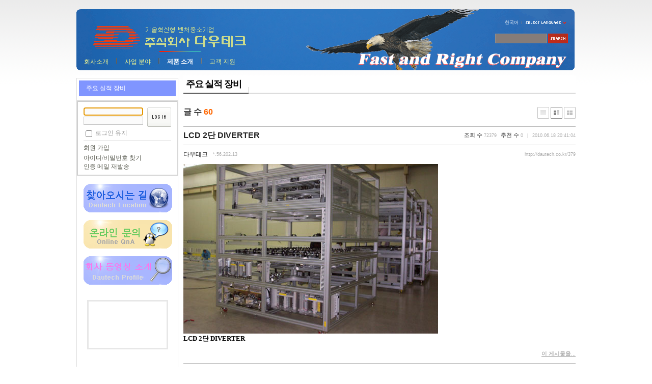

--- FILE ---
content_type: text/html; charset=UTF-8
request_url: http://dautech.co.kr/index.php?mid=board_goods&listStyle=webzine&sort_index=regdate&order_type=desc&page=2&document_srl=379
body_size: 7246
content:
<!DOCTYPE html PUBLIC "-//W3C//DTD XHTML 1.0 Transitional//EN" "http://www.w3.org/TR/xhtml1/DTD/xhtml1-transitional.dtd">
<html lang="ko" xml:lang="ko" xmlns="http://www.w3.org/1999/xhtml">
<head>
    <meta http-equiv="Content-Type" content="text/html; charset=UTF-8" />
    <meta name="Generator" content="XpressEngine 1.4.5.7" />
    <meta name="module" content="board" />
    <meta name="module_skin" content="xe_official" />
    <meta name="layout" content="Dautech Custom 레이아웃 (custom_xe_official)" />
        <meta name="layout_maker" content="zero (http://blog.nzeo.com)" />
        <meta http-equiv="imagetoolbar" content="no" />
    <title>주요 실적 장비 - LCD 2단 DIVERTER</title>
    <link rel="stylesheet" href="./common/css/default.css" type="text/css" charset="UTF-8" media="all" />
    <link rel="stylesheet" href="./common/css/button.css" type="text/css" charset="UTF-8" media="all" />
    <link rel="stylesheet" href="./common/js/plugins/ui/jquery-ui.css" type="text/css" charset="UTF-8" media="all" />
    <link rel="stylesheet" href="./modules/board/skins/xe_official/css/board.css" type="text/css" charset="UTF-8" media="all" />
    <link rel="stylesheet" href="./modules/board/skins/xe_official/css/button.css" type="text/css" charset="UTF-8" media="all" />
    <link rel="stylesheet" href="./modules/board/skins/xe_official/css/pagination.css" type="text/css" charset="UTF-8" media="all" />
    <link rel="stylesheet" href="./modules/board/skins/xe_official/css/white.css" type="text/css" charset="UTF-8" media="all" />
    <link rel="stylesheet" href="./layouts/custom_xe_official/css/default.css" type="text/css" charset="UTF-8" media="all" />
    <link rel="stylesheet" href="./modules/editor/styles/default/style.css" type="text/css" charset="UTF-8" media="all" />
    <link rel="stylesheet" href="./widgets/login_info/skins/xe_official/css/default.css" type="text/css" charset="UTF-8" media="all" />
    <link rel="stylesheet" href="./files/faceOff/188/layout.css" type="text/css" charset="UTF-8" media="all" />
    <script type="text/javascript" src="./common/js/jquery.js"></script>
    <script type="text/javascript" src="./common/js/x.js"></script>
    <script type="text/javascript" src="./common/js/common.js"></script>
    <script type="text/javascript" src="./common/js/js_app.js"></script>
    <script type="text/javascript" src="./common/js/xml_handler.js"></script>
    <script type="text/javascript" src="./common/js/xml_js_filter.js"></script>
    <script type="text/javascript" src="./modules/board/tpl/js/board.js"></script>
    <script type="text/javascript" src="./layouts/custom_xe_official/js/xe_official.js"></script>
    <script type="text/javascript" src="./widgets/login_info/skins/xe_official/js/login.js"></script>

    <script type="text/javascript">//<![CDATA[
        var current_url = "http://dautech.co.kr/?mid=board_goods&listStyle=webzine&sort_index=regdate&order_type=desc&page=2&document_srl=379";
        var request_uri = "http://dautech.co.kr/";
        var current_mid = "board_goods";
        var waiting_message = "서버에 요청중입니다. 잠시만 기다려주세요.";
        var ssl_actions = new Array();
        var default_url = "http://dautech.co.kr/";
                        
    //]]></script>

    

</head>
<body>
    
    
    


<div id="bodyWrap">
    <div id="header">
        <h1><a href="http://dautech.co.kr"><img src="http://dautech.co.kr/files/attach/images/188/dautech_logo_350x46.gif" alt="logo" border="0" class="iePngFix" /></a></h1>

        <div id="language" >
  <strong title="ko">한국어</strong> <a href="#selectLang" onclick="showHide('selectLang');return false;"><img src="/layouts/custom_xe_official/images/default/buttonLang.gif" alt="Select Language" width="87" height="15" /></a>
            <ul id="selectLang">
                                <li><a href="#" onclick="doChangeLangType('en');return false;">English</a></li>
                            </ul>
        </div>

        <!-- GNB -->
        <ul id="gnb">
            <!-- main_menu 1차 시작 -->
                            
                <li ><a href="/intro" >회사소개</a></li>

                            
                <li ><a href="/skill" >사업 분야</a></li>

                                                                
                <li class="on"><a href="/board_goods" >제품 소개</a></li>

                            
                <li ><a href="/board_notice" >고객 지원</a></li>

                    </ul>

        <form action="http://dautech.co.kr/" method="post" id="isSearch">
                        <input type="hidden" name="mid" value="board_goods" />
            <input type="hidden" name="act" value="IS" />
            <input type="hidden" name="search_target" value="title_content" />
            <input name="is_keyword" type="text" class="inputText" title="keyword" />

            <input type="image" src="/layouts/custom_xe_official/images/default/buttonSearch.gif" alt="검색" class="submit" />
        </form>

    </div>
    <div id="contentBody">
        <div id="columnLeft" >


            <!-- 왼쪽 2차 메뉴 -->
            <img src="/layouts/custom_xe_official/images/blank.gif" alt="" class="mask" />
			
                        <ol id="lnb">
                                                <li class="on"><a href="/board_goods" >주요 실적 장비</a>

                    <!-- main_menu 3차 시작 -->
                                    </li>
                                            </ol>
                        
            
            <!-- 로그인 위젯 -->
            <div style="overflow:hidden;"><div style="*zoom:1;padding:0px 0px 0px 0px !important; padding:none !important;">    



<script type="text/javascript">
    var keep_signed_msg = "브라우저를 닫더라도 로그인이 계속 유지될 수 있습니다.\n\n로그인 유지 기능을 사용할 경우 다음 접속부터는 로그인을 하실 필요가 없습니다.\n\n단, 게임방, 학교 등 공공장소에서 이용 시 개인정보가 유출될 수 있으니 꼭 로그아웃을 해주세요.";
    xAddEventListener(window, "load", function(){ doFocusUserId("fo_login_widget"); });
</script>

<fieldset id="login" class="login_default">
<legend>로그인</legend>
<form action="./" method="post" onsubmit="return procFilter(this, widget_login)" id="fo_login_widget">

    <div class="idpwWrap">
        <div class="idpw">
            <input name="user_id" type="text" title="user id" />
            <input name="password" type="password" title="password" />
        </div>
        <input type="image" src="/widgets/login_info/skins/xe_official/images/default/buttonLogin.gif" alt="login" class="login" />
    </div>
        <p class="save">
        <input type="checkbox" name="keep_signed" id="keepid" value="Y" onclick="if(this.checked) return confirm(keep_signed_msg);" />
        <label for="keepid">로그인 유지</label>

            </p>
    <ul class="help">
        <li class="first-child"><a href="/index.php?mid=board_goods&amp;listStyle=webzine&amp;sort_index=regdate&amp;order_type=desc&amp;page=2&amp;document_srl=379&amp;act=dispMemberSignUpForm">회원 가입</a></li>
        <li><a href="/index.php?mid=board_goods&amp;listStyle=webzine&amp;sort_index=regdate&amp;order_type=desc&amp;page=2&amp;document_srl=379&amp;act=dispMemberFindAccount">아이디/비밀번호 찾기</a></li>
        <li><a href="/index.php?mid=board_goods&amp;listStyle=webzine&amp;sort_index=regdate&amp;order_type=desc&amp;page=2&amp;document_srl=379&amp;act=dispMemberResendAuthMail">인증 메일 재발송</a></li>
    </ul>
</form> 
</fieldset>

<!-- OpenID -->

<script type="text/javascript">
  xAddEventListener(window, "load", function(){ doFocusUserId("fo_login_widget"); });
</script>
</div></div>

            <!-- 라운드 버튼 두개 넣기: 온라인문의,찾아오시는길  -->
            <br><center><a href="position"> <img src="/layouts/custom_xe_official/images/default/RoundBtn_position.gif"/></a></center>
            <br><center><a href="QandA"> <img src="/layouts/custom_xe_official/images/default/RoundBtn_onlineQnA.gif"/></a> </center> <br>
<center><a href="http://dautech.co.kr/1543"> <img src="/layouts/custom_xe_official/images/default/RoundBtn_Intro.gif"/></a> </center> <br><br>

  
            <!-- 현재 시간 표시 -->
            <div style="overflow:hidden;"><div style="*zoom:1;padding:0px 0px 0px 0px !important; padding:none !important;"><table align="center" style="WIDTH: 159px; HEIGHT: 91px" borderColor=#e7e7e7 cellSpacing=0 cellPadding=2 >
  <tr>
       <td width="159" height="87">
       	
       	<script type="text/javascript">
    displayMultimedia("http://dautech.co.kr/./widgets/music24_kr_clock/skins/digital8/normal/clock.swf", 120, 80);
</script>
       	
               </td>
  </tr>
</table>

</div></div>



        </div>
        <div id="columnRight">
            <!-- 컨텐츠 시작 -->
            	

	


        
    

<div class="board">
    <div class="boardHeader">
				<div class="boardTitle">
			<h2 class="boardTitleText"><a href="/index.php?mid=board_goods&amp;listStyle=webzine">주요 실적 장비</a></h2>
		</div>
		
		    </div>

        <div class="boardInformation">

                <div class="infoSum">글 수 <strong>60</strong></div>
        		
		<div class="infoView">
			<ul>
								<li class="listTypeClassic icon"><a href="/index.php?mid=board_goods&amp;listStyle=list&amp;sort_index=regdate&amp;order_type=desc&amp;page=2" title="Classic Style"><span>Classic Style</span></a></li>
				<li class="listTypeZine icon active"><a href="/index.php?mid=board_goods&amp;listStyle=webzine&amp;sort_index=regdate&amp;order_type=desc&amp;page=2" title="Zine Style"><span>Zine Style</span></a></li>
				<li class="listTypeGallery icon"><a href="/index.php?mid=board_goods&amp;listStyle=gallery&amp;sort_index=regdate&amp;order_type=desc&amp;page=2" title="Gallery Style"><span>Gallery Style</span></a></li>
			</ul>
		</div>
    </div>

<div class="viewDocument">
    <div class="boardRead">

	<div class="boardReadHeader">
		
		<div class="titleArea">
			<h3 class="title"><a href="http://dautech.co.kr/379">LCD 2단 DIVERTER</a></h3>
			<a href="/index.php?mid=board_goods&amp;listStyle=webzine&amp;sort_index=regdate&amp;order_type=desc&amp;page=2&amp;category=0" class="category"></a>
			<span class="sum">
				<span class="read">조회 수 <span class="num">72379</span></span>
				<span class="vote">추천 수 <span class="num">0</span></span>
				<span class="date">2010.06.18 20:41:04</span>
			</span>
		</div>
		
		<div class="authorArea">
									<a href="#popup_menu_area" class="member_4 author" onclick="return false">다우테크</a>
								<span class="ipAddress">*.56.202.13</span>
			<a href="http://dautech.co.kr/379" class="permaLink">http://dautech.co.kr/379</a>
		</div>

	</div>

	
	<div class="boardReadBody">
					<!--BeforeDocument(379,4)--><div class="document_379_4 xe_content"><p><b><span style="FONT-FAMILY: 굴림; COLOR: black; FONT-SIZE: 9.5pt; mso-bidi-font-family: 굴림; mso-font-kerning: 1.0pt; mso-bidi-font-size: 14.0pt; mso-hansi-font-family: Arial; mso-ansi-language: EN-US; mso-fareast-language: KO; mso-bidi-language: AR-SA" lang="EN-US"><img src="http://dautech.co.kr/files/attach/images/129/379/dt_product_img46.jpg" alt="dt_product_img46.jpg" title="dt_product_img46.jpg" width="500" height="333" style="" /> <br /></b></p>
<p><b><span style="FONT-FAMILY: 굴림; COLOR: black; FONT-SIZE: 9.5pt; mso-bidi-font-family: 굴림; mso-font-kerning: 1.0pt; mso-bidi-font-size: 14.0pt; mso-hansi-font-family: Arial; mso-ansi-language: EN-US; mso-fareast-language: KO; mso-bidi-language: AR-SA" lang="EN-US">LCD 2<span style="FONT-FAMILY: 굴림; COLOR: black; FONT-SIZE: 9.5pt; mso-bidi-font-family: 굴림; mso-font-kerning: 1.0pt; mso-bidi-font-size: 14.0pt; mso-hansi-font-family: Arial; mso-ansi-language: KO; mso-fareast-language: KO; mso-bidi-language: AR-SA">단 <span style="FONT-FAMILY: 굴림; COLOR: black; FONT-SIZE: 9.5pt; mso-bidi-font-family: 굴림; mso-font-kerning: 1.0pt; mso-bidi-font-size: 14.0pt; mso-hansi-font-family: Arial; mso-ansi-language: EN-US; mso-fareast-language: KO; mso-bidi-language: AR-SA" lang="EN-US">DIVERTER </b></p>
<p></p><div class="document_popup_menu"><a href="#popup_menu_area" class="document_379" onclick="return false">이 게시물을...</a></div></div><!--AfterDocument(379,4)-->		
	</div>

	<div class="boardReadFooter">
	
        		
						
		        <dl class="attachedFile">
            <dt><img src="/modules/board/skins/xe_official/img/common/iconFiles.gif" width="27" height="11" alt="첨부" /> <button type="button" class="fileToggle" onclick="jQuery(this).parents('dl.attachedFile').toggleClass('open');return false;">첨부 (1)</button></dt>
            <dd>
                <ul class="files">
                                                            <li><a href="/?module=file&amp;act=procFileDownload&amp;file_srl=770&amp;sid=4ac52d4375954b1aa00444bd9bafbf07">dt_product_img46.jpg <span class="bubble">[File Size:40.5KB/Download:628]</span></a></li>
                                    </ul>
            </dd>
        </dl>
				
        
        		
	</div>

    <div class="boardNavigation">
		        <div class="buttonLeft">
			<a href="/index.php?mid=board_goods&amp;listStyle=webzine&amp;sort_index=regdate&amp;order_type=desc&amp;page=2" class="buttonOfficial"><span>목록</span></a>
		</div>
        		
            </div>

</div>

    <a name="comment"></a>
    

    

</div>

    
<form action="./" method="get" class="boardListForm">
    <fieldset>
        <legend>List of Articles</legend>
        <table cellspacing="0" border="1" summary="List of Articles" class="boardList webZine">
			<thead>
                <tr>
					
											
							
							
														    							
								<th scope="col">번호</th>
														
																			
							
							
														    														
								<th scope="col" class="title">
																		제목								</th>
														
																			
							
							
														    														
								<th scope="col">글쓴이</th>
														
																			
							
							
														    														
								<th scope="col"><a href="/index.php?mid=board_goods&amp;listStyle=webzine&amp;sort_index=regdate&amp;order_type=asc&amp;page=2&amp;document_srl=379">날짜<img src="/modules/board/skins/xe_official/img/common/buttonDescending.gif" alt="sort" width="5" height="3" class="sort" /></a></th>
														
																			
							
							
														
																			
							
							
														    														
								<th scope="col"><a href="/index.php?mid=board_goods&amp;listStyle=webzine&amp;sort_index=readed_count&amp;order_type=asc&amp;page=2&amp;document_srl=379">조회 수</a></th>
														
																			                    </tr>
			</thead>

			<tbody>
	
							
					
				
								<tr class="bg2">
					<td class="title" colspan="5">
												<a href="/index.php?mid=board_goods&amp;listStyle=webzine&amp;sort_index=regdate&amp;order_type=desc&amp;page=2&amp;document_srl=398" class="thumb"><img src="http://dautech.co.kr/files/cache/thumbnails/398/100x100.crop.jpg" alt="" /></a>
						
                                                        
                                                                                                                        
                                                                                                                                    <p class="title">
                                                                                <a href="/index.php?mid=board_goods&amp;listStyle=webzine&amp;sort_index=regdate&amp;order_type=desc&amp;page=2&amp;document_srl=398" class="title">다층시트제조장치</a>
										<img src="http://dautech.co.kr/modules/document/tpl/icons/file.gif" alt="file" title="file" style="margin-right:2px;" />                                                                                                                            <a href="/index.php?mid=board_goods&amp;listStyle=webzine&amp;sort_index=regdate&amp;order_type=desc&amp;page=2&amp;document_srl=398#trackback"><span class="trackbackNum" title="Trackbacks">[142]</span></a>
                                                                            </p>
                                                                                            
                                                                                                <ul class="meta">                                                                            <li class="author"><a href="#popup_menu_area" class="member_4" onclick="return false">다우테크</a></li>
                                                                                                                                
                                                                                                                                                                            <li class="date">2010-06-19</li>
                                                                                                                                
                                                                                                                        
                                                                                                                                                                            <li class="reading">조회 수 74158</li>
                                                                                                                                                </ul>					</td>
									</tr>
								<tr class="bg1">
					<td class="title" colspan="5">
												<a href="/index.php?mid=board_goods&amp;listStyle=webzine&amp;sort_index=regdate&amp;order_type=desc&amp;page=2&amp;document_srl=391" class="thumb"><img src="http://dautech.co.kr/files/cache/thumbnails/391/100x100.crop.jpg" alt="" /></a>
						
                                                        
                                                                                                                        
                                                                                                                                    <p class="title">
                                                                                <a href="/index.php?mid=board_goods&amp;listStyle=webzine&amp;sort_index=regdate&amp;order_type=desc&amp;page=2&amp;document_srl=391" class="title">LCD 이송 및 TRANSFER UNIT</a>
										<img src="http://dautech.co.kr/modules/document/tpl/icons/file.gif" alt="file" title="file" style="margin-right:2px;" />                                                                                                                            <a href="/index.php?mid=board_goods&amp;listStyle=webzine&amp;sort_index=regdate&amp;order_type=desc&amp;page=2&amp;document_srl=391#trackback"><span class="trackbackNum" title="Trackbacks">[514]</span></a>
                                                                            </p>
                                                                                            
                                                                                                <ul class="meta">                                                                            <li class="author"><a href="#popup_menu_area" class="member_4" onclick="return false">다우테크</a></li>
                                                                                                                                
                                                                                                                                                                            <li class="date">2010-06-18</li>
                                                                                                                                
                                                                                                                        
                                                                                                                                                                            <li class="reading">조회 수 99459</li>
                                                                                                                                                </ul>					</td>
									</tr>
								<tr class="bg2">
					<td class="title" colspan="5">
												<a href="/index.php?mid=board_goods&amp;listStyle=webzine&amp;sort_index=regdate&amp;order_type=desc&amp;page=2&amp;document_srl=388" class="thumb"><img src="http://dautech.co.kr/files/cache/thumbnails/388/100x100.crop.jpg" alt="" /></a>
						
                                                        
                                                                                                                        
                                                                                                                                    <p class="title">
                                                                                <a href="/index.php?mid=board_goods&amp;listStyle=webzine&amp;sort_index=regdate&amp;order_type=desc&amp;page=2&amp;document_srl=388" class="title">LCD 이송 및 위치정렬 C/V UINT</a>
										<img src="http://dautech.co.kr/modules/document/tpl/icons/file.gif" alt="file" title="file" style="margin-right:2px;" />                                                                                                                            <a href="/index.php?mid=board_goods&amp;listStyle=webzine&amp;sort_index=regdate&amp;order_type=desc&amp;page=2&amp;document_srl=388#trackback"><span class="trackbackNum" title="Trackbacks">[72]</span></a>
                                                                            </p>
                                                                                            
                                                                                                <ul class="meta">                                                                            <li class="author"><a href="#popup_menu_area" class="member_4" onclick="return false">다우테크</a></li>
                                                                                                                                
                                                                                                                                                                            <li class="date">2010-06-18</li>
                                                                                                                                
                                                                                                                        
                                                                                                                                                                            <li class="reading">조회 수 72608</li>
                                                                                                                                                </ul>					</td>
									</tr>
								<tr class="bg1">
					<td class="title" colspan="5">
												<a href="/index.php?mid=board_goods&amp;listStyle=webzine&amp;sort_index=regdate&amp;order_type=desc&amp;page=2&amp;document_srl=385" class="thumb"><img src="http://dautech.co.kr/files/cache/thumbnails/385/100x100.crop.jpg" alt="" /></a>
						
                                                        
                                                                                                                        
                                                                                                                                    <p class="title">
                                                                                <a href="/index.php?mid=board_goods&amp;listStyle=webzine&amp;sort_index=regdate&amp;order_type=desc&amp;page=2&amp;document_srl=385" class="title">LCD 이송 및 정렬 C/V</a>
										<img src="http://dautech.co.kr/modules/document/tpl/icons/file.gif" alt="file" title="file" style="margin-right:2px;" />                                                                                                                            <a href="/index.php?mid=board_goods&amp;listStyle=webzine&amp;sort_index=regdate&amp;order_type=desc&amp;page=2&amp;document_srl=385#trackback"><span class="trackbackNum" title="Trackbacks">[265]</span></a>
                                                                            </p>
                                                                                            
                                                                                                <ul class="meta">                                                                            <li class="author"><a href="#popup_menu_area" class="member_4" onclick="return false">다우테크</a></li>
                                                                                                                                
                                                                                                                                                                            <li class="date">2010-06-18</li>
                                                                                                                                
                                                                                                                        
                                                                                                                                                                            <li class="reading">조회 수 82580</li>
                                                                                                                                                </ul>					</td>
									</tr>
								<tr class="bg2">
					<td class="title" colspan="5">
												<a href="/index.php?mid=board_goods&amp;listStyle=webzine&amp;sort_index=regdate&amp;order_type=desc&amp;page=2&amp;document_srl=382" class="thumb"><img src="http://dautech.co.kr/files/cache/thumbnails/382/100x100.crop.jpg" alt="" /></a>
						
                                                        
                                                                                                                        
                                                                                                                                    <p class="title">
                                                                                <a href="/index.php?mid=board_goods&amp;listStyle=webzine&amp;sort_index=regdate&amp;order_type=desc&amp;page=2&amp;document_srl=382" class="title">LCD LIFTER</a>
										<img src="http://dautech.co.kr/modules/document/tpl/icons/file.gif" alt="file" title="file" style="margin-right:2px;" />                                                                                                                            <a href="/index.php?mid=board_goods&amp;listStyle=webzine&amp;sort_index=regdate&amp;order_type=desc&amp;page=2&amp;document_srl=382#trackback"><span class="trackbackNum" title="Trackbacks">[175]</span></a>
                                                                            </p>
                                                                                            
                                                                                                <ul class="meta">                                                                            <li class="author"><a href="#popup_menu_area" class="member_4" onclick="return false">다우테크</a></li>
                                                                                                                                
                                                                                                                                                                            <li class="date">2010-06-18</li>
                                                                                                                                
                                                                                                                        
                                                                                                                                                                            <li class="reading">조회 수 76569</li>
                                                                                                                                                </ul>					</td>
									</tr>
								<tr class="bg1">
					<td class="title" colspan="5">
												<a href="/index.php?mid=board_goods&amp;listStyle=webzine&amp;sort_index=regdate&amp;order_type=desc&amp;page=2&amp;document_srl=379" class="thumb"><img src="http://dautech.co.kr/files/cache/thumbnails/379/100x100.crop.jpg" alt="" /></a>
						
                                                        
                                                                                                                        
                                                                                                                                    <p class="title">
                                                                                <a href="/index.php?mid=board_goods&amp;listStyle=webzine&amp;sort_index=regdate&amp;order_type=desc&amp;page=2&amp;document_srl=379" class="title">LCD 2단 DIVERTER</a>
										<img src="http://dautech.co.kr/modules/document/tpl/icons/file.gif" alt="file" title="file" style="margin-right:2px;" />                                                                                                                            <a href="/index.php?mid=board_goods&amp;listStyle=webzine&amp;sort_index=regdate&amp;order_type=desc&amp;page=2&amp;document_srl=379#trackback"><span class="trackbackNum" title="Trackbacks">[211]</span></a>
                                                                            </p>
                                                                                            
                                                                                                <ul class="meta">                                                                            <li class="author"><a href="#popup_menu_area" class="member_4" onclick="return false">다우테크</a></li>
                                                                                                                                
                                                                                                                                                                            <li class="date">2010-06-18</li>
                                                                                                                                
                                                                                                                        
                                                                                                                                                                            <li class="reading">조회 수 72379</li>
                                                                                                                                                </ul>					</td>
									</tr>
								<tr class="bg2">
					<td class="title" colspan="5">
												<a href="/index.php?mid=board_goods&amp;listStyle=webzine&amp;sort_index=regdate&amp;order_type=desc&amp;page=2&amp;document_srl=376" class="thumb"><img src="http://dautech.co.kr/files/cache/thumbnails/376/100x100.crop.jpg" alt="" /></a>
						
                                                        
                                                                                                                        
                                                                                                                                    <p class="title">
                                                                                <a href="/index.php?mid=board_goods&amp;listStyle=webzine&amp;sort_index=regdate&amp;order_type=desc&amp;page=2&amp;document_srl=376" class="title">LCD 이송 LINE</a>
										<img src="http://dautech.co.kr/modules/document/tpl/icons/file.gif" alt="file" title="file" style="margin-right:2px;" />                                                                                                                            <a href="/index.php?mid=board_goods&amp;listStyle=webzine&amp;sort_index=regdate&amp;order_type=desc&amp;page=2&amp;document_srl=376#trackback"><span class="trackbackNum" title="Trackbacks">[35]</span></a>
                                                                            </p>
                                                                                            
                                                                                                <ul class="meta">                                                                            <li class="author"><a href="#popup_menu_area" class="member_4" onclick="return false">다우테크</a></li>
                                                                                                                                
                                                                                                                                                                            <li class="date">2010-06-18</li>
                                                                                                                                
                                                                                                                        
                                                                                                                                                                            <li class="reading">조회 수 70777</li>
                                                                                                                                                </ul>					</td>
									</tr>
								<tr class="bg1">
					<td class="title" colspan="5">
												<a href="/index.php?mid=board_goods&amp;listStyle=webzine&amp;sort_index=regdate&amp;order_type=desc&amp;page=2&amp;document_srl=370" class="thumb"><img src="http://dautech.co.kr/files/cache/thumbnails/370/100x100.crop.jpg" alt="" /></a>
						
                                                        
                                                                                                                        
                                                                                                                                    <p class="title">
                                                                                <a href="/index.php?mid=board_goods&amp;listStyle=webzine&amp;sort_index=regdate&amp;order_type=desc&amp;page=2&amp;document_srl=370" class="title">포장용 Roller Conveyor</a>
										<img src="http://dautech.co.kr/modules/document/tpl/icons/file.gif" alt="file" title="file" style="margin-right:2px;" />                                                                                                                            <a href="/index.php?mid=board_goods&amp;listStyle=webzine&amp;sort_index=regdate&amp;order_type=desc&amp;page=2&amp;document_srl=370#trackback"><span class="trackbackNum" title="Trackbacks">[30]</span></a>
                                                                            </p>
                                                                                            
                                                                                                <ul class="meta">                                                                            <li class="author"><a href="#popup_menu_area" class="member_4" onclick="return false">다우테크</a></li>
                                                                                                                                
                                                                                                                                                                            <li class="date">2010-06-18</li>
                                                                                                                                
                                                                                                                        
                                                                                                                                                                            <li class="reading">조회 수 73960</li>
                                                                                                                                                </ul>					</td>
									</tr>
								<tr class="bg2">
					<td class="title" colspan="5">
												<a href="/index.php?mid=board_goods&amp;listStyle=webzine&amp;sort_index=regdate&amp;order_type=desc&amp;page=2&amp;document_srl=367" class="thumb"><img src="http://dautech.co.kr/files/cache/thumbnails/367/100x100.crop.jpg" alt="" /></a>
						
                                                        
                                                                                                                        
                                                                                                                                    <p class="title">
                                                                                <a href="/index.php?mid=board_goods&amp;listStyle=webzine&amp;sort_index=regdate&amp;order_type=desc&amp;page=2&amp;document_srl=367" class="title">Audio Case Bending Machine</a>
										<img src="http://dautech.co.kr/modules/document/tpl/icons/file.gif" alt="file" title="file" style="margin-right:2px;" />                                                                                                                            <a href="/index.php?mid=board_goods&amp;listStyle=webzine&amp;sort_index=regdate&amp;order_type=desc&amp;page=2&amp;document_srl=367#trackback"><span class="trackbackNum" title="Trackbacks">[44]</span></a>
                                                                            </p>
                                                                                            
                                                                                                <ul class="meta">                                                                            <li class="author"><a href="#popup_menu_area" class="member_4" onclick="return false">다우테크</a></li>
                                                                                                                                
                                                                                                                                                                            <li class="date">2010-06-18</li>
                                                                                                                                
                                                                                                                        
                                                                                                                                                                            <li class="reading">조회 수 74046</li>
                                                                                                                                                </ul>					</td>
									</tr>
								<tr class="bg1">
					<td class="title" colspan="5">
												<a href="/index.php?mid=board_goods&amp;listStyle=webzine&amp;sort_index=regdate&amp;order_type=desc&amp;page=2&amp;document_srl=364" class="thumb"><img src="http://dautech.co.kr/files/cache/thumbnails/364/100x100.crop.jpg" alt="" /></a>
						
                                                        
                                                                                                                        
                                                                                                                                    <p class="title">
                                                                                <a href="/index.php?mid=board_goods&amp;listStyle=webzine&amp;sort_index=regdate&amp;order_type=desc&amp;page=2&amp;document_srl=364" class="title">Audio Case Bending Machine</a>
										<img src="http://dautech.co.kr/modules/document/tpl/icons/file.gif" alt="file" title="file" style="margin-right:2px;" />                                                                                                                            <a href="/index.php?mid=board_goods&amp;listStyle=webzine&amp;sort_index=regdate&amp;order_type=desc&amp;page=2&amp;document_srl=364#trackback"><span class="trackbackNum" title="Trackbacks">[65]</span></a>
                                                                            </p>
                                                                                            
                                                                                                <ul class="meta">                                                                            <li class="author"><a href="#popup_menu_area" class="member_4" onclick="return false">다우테크</a></li>
                                                                                                                                
                                                                                                                                                                            <li class="date">2010-06-18</li>
                                                                                                                                
                                                                                                                        
                                                                                                                                                                            <li class="reading">조회 수 454735</li>
                                                                                                                                                </ul>					</td>
									</tr>
								<tr class="bg2">
					<td class="title" colspan="5">
												<a href="/index.php?mid=board_goods&amp;listStyle=webzine&amp;sort_index=regdate&amp;order_type=desc&amp;page=2&amp;document_srl=361" class="thumb"><img src="http://dautech.co.kr/files/cache/thumbnails/361/100x100.crop.jpg" alt="" /></a>
						
                                                        
                                                                                                                        
                                                                                                                                    <p class="title">
                                                                                <a href="/index.php?mid=board_goods&amp;listStyle=webzine&amp;sort_index=regdate&amp;order_type=desc&amp;page=2&amp;document_srl=361" class="title">자동차 의자부품 자동조립장치</a>
										<img src="http://dautech.co.kr/modules/document/tpl/icons/file.gif" alt="file" title="file" style="margin-right:2px;" />                                                                                                                            <a href="/index.php?mid=board_goods&amp;listStyle=webzine&amp;sort_index=regdate&amp;order_type=desc&amp;page=2&amp;document_srl=361#trackback"><span class="trackbackNum" title="Trackbacks">[8]</span></a>
                                                                            </p>
                                                                                            
                                                                                                <ul class="meta">                                                                            <li class="author"><a href="#popup_menu_area" class="member_4" onclick="return false">다우테크</a></li>
                                                                                                                                
                                                                                                                                                                            <li class="date">2010-06-18</li>
                                                                                                                                
                                                                                                                        
                                                                                                                                                                            <li class="reading">조회 수 74031</li>
                                                                                                                                                </ul>					</td>
									</tr>
								<tr class="bg1">
					<td class="title" colspan="5">
												<a href="/index.php?mid=board_goods&amp;listStyle=webzine&amp;sort_index=regdate&amp;order_type=desc&amp;page=2&amp;document_srl=358" class="thumb"><img src="http://dautech.co.kr/files/cache/thumbnails/358/100x100.crop.jpg" alt="" /></a>
						
                                                        
                                                                                                                        
                                                                                                                                    <p class="title">
                                                                                <a href="/index.php?mid=board_goods&amp;listStyle=webzine&amp;sort_index=regdate&amp;order_type=desc&amp;page=2&amp;document_srl=358" class="title">자동차 의자부품 자동조립장치</a>
										<img src="http://dautech.co.kr/modules/document/tpl/icons/file.gif" alt="file" title="file" style="margin-right:2px;" />                                                                                                                            <a href="/index.php?mid=board_goods&amp;listStyle=webzine&amp;sort_index=regdate&amp;order_type=desc&amp;page=2&amp;document_srl=358#trackback"><span class="trackbackNum" title="Trackbacks">[35]</span></a>
                                                                            </p>
                                                                                            
                                                                                                <ul class="meta">                                                                            <li class="author"><a href="#popup_menu_area" class="member_4" onclick="return false">다우테크</a></li>
                                                                                                                                
                                                                                                                                                                            <li class="date">2010-06-18</li>
                                                                                                                                
                                                                                                                        
                                                                                                                                                                            <li class="reading">조회 수 74013</li>
                                                                                                                                                </ul>					</td>
									</tr>
								<tr class="bg2">
					<td class="title" colspan="5">
												<a href="/index.php?mid=board_goods&amp;listStyle=webzine&amp;sort_index=regdate&amp;order_type=desc&amp;page=2&amp;document_srl=355" class="thumb"><img src="http://dautech.co.kr/files/cache/thumbnails/355/100x100.crop.jpg" alt="" /></a>
						
                                                        
                                                                                                                        
                                                                                                                                    <p class="title">
                                                                                <a href="/index.php?mid=board_goods&amp;listStyle=webzine&amp;sort_index=regdate&amp;order_type=desc&amp;page=2&amp;document_srl=355" class="title">Multi Mounter PCB 칩 자동공급 장치</a>
										<img src="http://dautech.co.kr/modules/document/tpl/icons/file.gif" alt="file" title="file" style="margin-right:2px;" />                                                                                                                            <a href="/index.php?mid=board_goods&amp;listStyle=webzine&amp;sort_index=regdate&amp;order_type=desc&amp;page=2&amp;document_srl=355#trackback"><span class="trackbackNum" title="Trackbacks">[50]</span></a>
                                                                            </p>
                                                                                            
                                                                                                <ul class="meta">                                                                            <li class="author"><a href="#popup_menu_area" class="member_4" onclick="return false">다우테크</a></li>
                                                                                                                                
                                                                                                                                                                            <li class="date">2010-06-18</li>
                                                                                                                                
                                                                                                                        
                                                                                                                                                                            <li class="reading">조회 수 74063</li>
                                                                                                                                                </ul>					</td>
									</tr>
								<tr class="bg1">
					<td class="title" colspan="5">
												<a href="/index.php?mid=board_goods&amp;listStyle=webzine&amp;sort_index=regdate&amp;order_type=desc&amp;page=2&amp;document_srl=352" class="thumb"><img src="http://dautech.co.kr/files/cache/thumbnails/352/100x100.crop.jpg" alt="" /></a>
						
                                                        
                                                                                                                        
                                                                                                                                    <p class="title">
                                                                                <a href="/index.php?mid=board_goods&amp;listStyle=webzine&amp;sort_index=regdate&amp;order_type=desc&amp;page=2&amp;document_srl=352" class="title">초음파 융착기</a>
										<img src="http://dautech.co.kr/modules/document/tpl/icons/file.gif" alt="file" title="file" style="margin-right:2px;" />                                                                                                                            <a href="/index.php?mid=board_goods&amp;listStyle=webzine&amp;sort_index=regdate&amp;order_type=desc&amp;page=2&amp;document_srl=352#trackback"><span class="trackbackNum" title="Trackbacks">[60]</span></a>
                                                                            </p>
                                                                                            
                                                                                                <ul class="meta">                                                                            <li class="author"><a href="#popup_menu_area" class="member_4" onclick="return false">다우테크</a></li>
                                                                                                                                
                                                                                                                                                                            <li class="date">2010-06-18</li>
                                                                                                                                
                                                                                                                        
                                                                                                                                                                            <li class="reading">조회 수 73570</li>
                                                                                                                                                </ul>					</td>
									</tr>
								<tr class="bg2">
					<td class="title" colspan="5">
												<a href="/index.php?mid=board_goods&amp;listStyle=webzine&amp;sort_index=regdate&amp;order_type=desc&amp;page=2&amp;document_srl=349" class="thumb"><img src="http://dautech.co.kr/files/cache/thumbnails/349/100x100.crop.jpg" alt="" /></a>
						
                                                        
                                                                                                                        
                                                                                                                                    <p class="title">
                                                                                <a href="/index.php?mid=board_goods&amp;listStyle=webzine&amp;sort_index=regdate&amp;order_type=desc&amp;page=2&amp;document_srl=349" class="title">필름 검사기</a>
										<img src="http://dautech.co.kr/modules/document/tpl/icons/file.gif" alt="file" title="file" style="margin-right:2px;" />                                                                                                                            <a href="/index.php?mid=board_goods&amp;listStyle=webzine&amp;sort_index=regdate&amp;order_type=desc&amp;page=2&amp;document_srl=349#trackback"><span class="trackbackNum" title="Trackbacks">[101]</span></a>
                                                                            </p>
                                                                                            
                                                                                                <ul class="meta">                                                                            <li class="author"><a href="#popup_menu_area" class="member_4" onclick="return false">다우테크</a></li>
                                                                                                                                
                                                                                                                                                                            <li class="date">2010-06-18</li>
                                                                                                                                
                                                                                                                        
                                                                                                                                                                            <li class="reading">조회 수 74043</li>
                                                                                                                                                </ul>					</td>
									</tr>
								<tr class="bg1">
					<td class="title" colspan="5">
												<a href="/index.php?mid=board_goods&amp;listStyle=webzine&amp;sort_index=regdate&amp;order_type=desc&amp;page=2&amp;document_srl=346" class="thumb"><img src="http://dautech.co.kr/files/cache/thumbnails/346/100x100.crop.jpg" alt="" /></a>
						
                                                        
                                                                                                                        
                                                                                                                                    <p class="title">
                                                                                <a href="/index.php?mid=board_goods&amp;listStyle=webzine&amp;sort_index=regdate&amp;order_type=desc&amp;page=2&amp;document_srl=346" class="title">필름 검사기</a>
										<img src="http://dautech.co.kr/modules/document/tpl/icons/file.gif" alt="file" title="file" style="margin-right:2px;" />                                                                                                                            <a href="/index.php?mid=board_goods&amp;listStyle=webzine&amp;sort_index=regdate&amp;order_type=desc&amp;page=2&amp;document_srl=346#trackback"><span class="trackbackNum" title="Trackbacks">[57]</span></a>
                                                                            </p>
                                                                                            
                                                                                                <ul class="meta">                                                                            <li class="author"><a href="#popup_menu_area" class="member_4" onclick="return false">다우테크</a></li>
                                                                                                                                
                                                                                                                                                                            <li class="date">2010-06-18</li>
                                                                                                                                
                                                                                                                        
                                                                                                                                                                            <li class="reading">조회 수 73988</li>
                                                                                                                                                </ul>					</td>
									</tr>
								<tr class="bg2">
					<td class="title" colspan="5">
												<a href="/index.php?mid=board_goods&amp;listStyle=webzine&amp;sort_index=regdate&amp;order_type=desc&amp;page=2&amp;document_srl=343" class="thumb"><img src="http://dautech.co.kr/files/cache/thumbnails/343/100x100.crop.jpg" alt="" /></a>
						
                                                        
                                                                                                                        
                                                                                                                                    <p class="title">
                                                                                <a href="/index.php?mid=board_goods&amp;listStyle=webzine&amp;sort_index=regdate&amp;order_type=desc&amp;page=2&amp;document_srl=343" class="title">Cell Phone용 필름 가공기</a>
										<img src="http://dautech.co.kr/modules/document/tpl/icons/file.gif" alt="file" title="file" style="margin-right:2px;" />                                                                                                                            <a href="/index.php?mid=board_goods&amp;listStyle=webzine&amp;sort_index=regdate&amp;order_type=desc&amp;page=2&amp;document_srl=343#trackback"><span class="trackbackNum" title="Trackbacks">[81]</span></a>
                                                                            </p>
                                                                                            
                                                                                                <ul class="meta">                                                                            <li class="author"><a href="#popup_menu_area" class="member_4" onclick="return false">다우테크</a></li>
                                                                                                                                
                                                                                                                                                                            <li class="date">2010-06-18</li>
                                                                                                                                
                                                                                                                        
                                                                                                                                                                            <li class="reading">조회 수 73958</li>
                                                                                                                                                </ul>					</td>
									</tr>
								<tr class="bg1">
					<td class="title" colspan="5">
												<a href="/index.php?mid=board_goods&amp;listStyle=webzine&amp;sort_index=regdate&amp;order_type=desc&amp;page=2&amp;document_srl=340" class="thumb"><img src="http://dautech.co.kr/files/cache/thumbnails/340/100x100.crop.jpg" alt="" /></a>
						
                                                        
                                                                                                                        
                                                                                                                                    <p class="title">
                                                                                <a href="/index.php?mid=board_goods&amp;listStyle=webzine&amp;sort_index=regdate&amp;order_type=desc&amp;page=2&amp;document_srl=340" class="title">Linear Stage</a>
										<img src="http://dautech.co.kr/modules/document/tpl/icons/file.gif" alt="file" title="file" style="margin-right:2px;" />                                                                                                                            <a href="/index.php?mid=board_goods&amp;listStyle=webzine&amp;sort_index=regdate&amp;order_type=desc&amp;page=2&amp;document_srl=340#trackback"><span class="trackbackNum" title="Trackbacks">[45]</span></a>
                                                                            </p>
                                                                                            
                                                                                                <ul class="meta">                                                                            <li class="author"><a href="#popup_menu_area" class="member_4" onclick="return false">다우테크</a></li>
                                                                                                                                
                                                                                                                                                                            <li class="date">2010-06-18</li>
                                                                                                                                
                                                                                                                        
                                                                                                                                                                            <li class="reading">조회 수 73998</li>
                                                                                                                                                </ul>					</td>
									</tr>
								<tr class="bg2">
					<td class="title" colspan="5">
												<a href="/index.php?mid=board_goods&amp;listStyle=webzine&amp;sort_index=regdate&amp;order_type=desc&amp;page=2&amp;document_srl=337" class="thumb"><img src="http://dautech.co.kr/files/cache/thumbnails/337/100x100.crop.jpg" alt="" /></a>
						
                                                        
                                                                                                                        
                                                                                                                                    <p class="title">
                                                                                <a href="/index.php?mid=board_goods&amp;listStyle=webzine&amp;sort_index=regdate&amp;order_type=desc&amp;page=2&amp;document_srl=337" class="title">Braun관 제조설비</a>
										<img src="http://dautech.co.kr/modules/document/tpl/icons/file.gif" alt="file" title="file" style="margin-right:2px;" />                                                                                                                            <a href="/index.php?mid=board_goods&amp;listStyle=webzine&amp;sort_index=regdate&amp;order_type=desc&amp;page=2&amp;document_srl=337#trackback"><span class="trackbackNum" title="Trackbacks">[28]</span></a>
                                                                            </p>
                                                                                            
                                                                                                <ul class="meta">                                                                            <li class="author"><a href="#popup_menu_area" class="member_4" onclick="return false">다우테크</a></li>
                                                                                                                                
                                                                                                                                                                            <li class="date">2010-06-18</li>
                                                                                                                                
                                                                                                                        
                                                                                                                                                                            <li class="reading">조회 수 71000</li>
                                                                                                                                                </ul>					</td>
									</tr>
								<tr class="bg1">
					<td class="title" colspan="5">
												<a href="/index.php?mid=board_goods&amp;listStyle=webzine&amp;sort_index=regdate&amp;order_type=desc&amp;page=2&amp;document_srl=334" class="thumb"><img src="http://dautech.co.kr/files/cache/thumbnails/334/100x100.crop.jpg" alt="" /></a>
						
                                                        
                                                                                                                        
                                                                                                                                    <p class="title">
                                                                                <a href="/index.php?mid=board_goods&amp;listStyle=webzine&amp;sort_index=regdate&amp;order_type=desc&amp;page=2&amp;document_srl=334" class="title">Curling Machine</a>
										<img src="http://dautech.co.kr/modules/document/tpl/icons/file.gif" alt="file" title="file" style="margin-right:2px;" />                                                                                                                            <a href="/index.php?mid=board_goods&amp;listStyle=webzine&amp;sort_index=regdate&amp;order_type=desc&amp;page=2&amp;document_srl=334#trackback"><span class="trackbackNum" title="Trackbacks">[162]</span></a>
                                                                            </p>
                                                                                            
                                                                                                <ul class="meta">                                                                            <li class="author"><a href="#popup_menu_area" class="member_4" onclick="return false">다우테크</a></li>
                                                                                                                                
                                                                                                                                                                            <li class="date">2010-06-18</li>
                                                                                                                                
                                                                                                                        
                                                                                                                                                                            <li class="reading">조회 수 73919</li>
                                                                                                                                                </ul>					</td>
									</tr>
					
						</tbody>
        </table>
		
    </fieldset>
</form>


<div class="boardNavigation">

    <div class="buttonLeft">
                <a href="/index.php?mid=board_goods&amp;page=2&amp;listStyle=webzine" class="buttonOfficial"><span>목록</span></a>
            </div>

    <div class="buttonRight">
        <a href="/index.php?mid=board_goods&amp;listStyle=webzine&amp;sort_index=regdate&amp;order_type=desc&amp;page=2&amp;act=dispBoardWrite" class="buttonOfficial"><span>쓰기</span></a>
            </div>

    <div class="pagination">
        <a href="/index.php?mid=board_goods&amp;listStyle=webzine&amp;sort_index=regdate&amp;order_type=desc" class="prevEnd">첫 페이지</a> 
                                    <a href="/index.php?mid=board_goods&amp;listStyle=webzine&amp;sort_index=regdate&amp;order_type=desc&amp;page=1">1</a>
                                                <strong>2</strong> 
                                                <a href="/index.php?mid=board_goods&amp;listStyle=webzine&amp;sort_index=regdate&amp;order_type=desc&amp;page=3">3</a>
                            <a href="/index.php?mid=board_goods&amp;listStyle=webzine&amp;sort_index=regdate&amp;order_type=desc&amp;page=3" class="nextEnd">끝 페이지</a>
    </div>

</div>

<form action="http://dautech.co.kr/" method="get" onsubmit="return procFilter(this, search)" id="fo_search" class="boardSearchForm">
    <fieldset>
        <legend>Board Search</legend>
        <input type="hidden" name="vid" value="" />
        <input type="hidden" name="mid" value="board_goods" />
        <input type="hidden" name="category" value="" />
        <input type="text" name="search_keyword" value="" class="inputText" accesskey="S" title="검색" />
        <select name="search_target">
                        <option value="title" >제목</option>
                        <option value="content" >내용</option>
                        <option value="title_content" >제목+내용</option>
                        <option value="comment" >댓글</option>
                        <option value="user_name" >이름</option>
                        <option value="nick_name" >닉네임</option>
                        <option value="user_id" >아이디</option>
                        <option value="tag" >태그</option>
                    </select>
                <span class="buttonOfficial"><button type="submit" onclick="xGetElementById('fo_search').submit();return false;">검색</button></span>
		<ul class="infoEtc">
			<li class="contributors"><a href="/index.php?module=module&amp;act=dispModuleSkinInfo&amp;selected_module=board&amp;skin=xe_official" onclick="popopen(this.href,'skinInfo'); return false;" title="Contributors"><span>Contributors</span></a></li>
			<li class="tag"><a href="/index.php?mid=board_goods&amp;listStyle=webzine&amp;sort_index=regdate&amp;order_type=desc&amp;page=2&amp;document_srl=379&amp;act=dispBoardTagList" title="Tag List"><span>Tag List</span></a></li>
		</ul>
    </fieldset>
</form>

</div>



        </div>
    </div>



    <ul id="footer">
        <li class="first-child">



            <td> Copyright (c) 1999 Dautech. All rights reserved. <br><br>
                 경기도 안양시 만안구 안양7동 199-32 동영벤처스텔5차 107호 <br>
                 Tel: 031-466-0515~6   Fax: 031-466-0517 <img src="http://dautech.co.kr/images/dautech-email.gif"/>  <br>
                 상호:(주)다우테크, 대표:정광연, 사업자등록번호:123-81-47933 <br>
            </td>

        </li>

            </ul>
</div>
    
    <div id="waitingforserverresponse"></div>

    <script type="text/javascript" src="./files/cache/js_filter_compiled/d046d1841b9c79c545b82d3be892699d.ko.compiled.js"></script>
    <script type="text/javascript" src="./files/cache/js_filter_compiled/1bdc15d63816408b99f674eb6a6ffcea.ko.compiled.js"></script>
    <script type="text/javascript" src="./files/cache/js_filter_compiled/9b007ee9f2af763bb3d35e4fb16498e9.ko.compiled.js"></script>
    <script type="text/javascript" src="./addons/autolink/autolink.js"></script>
    <script type="text/javascript" src="./common/js/plugins/ui/jquery-ui.packed.js"></script>
    <script type="text/javascript" src="./common/js/plugins/ui/jquery.ui.datepicker-ko.js"></script>
    <script type="text/javascript" src="./addons/resize_image/js/resize_image.min.js"></script>
    <script type="text/javascript" src="./files/cache/js_filter_compiled/de04d67622d22d071c3271e5a90b2565.ko.compiled.js"></script>
    <script type="text/javascript" src="./files/cache/js_filter_compiled/bf06b6c5e487f19606a654b3d9bc1434.ko.compiled.js"></script>
</body>
</html>
